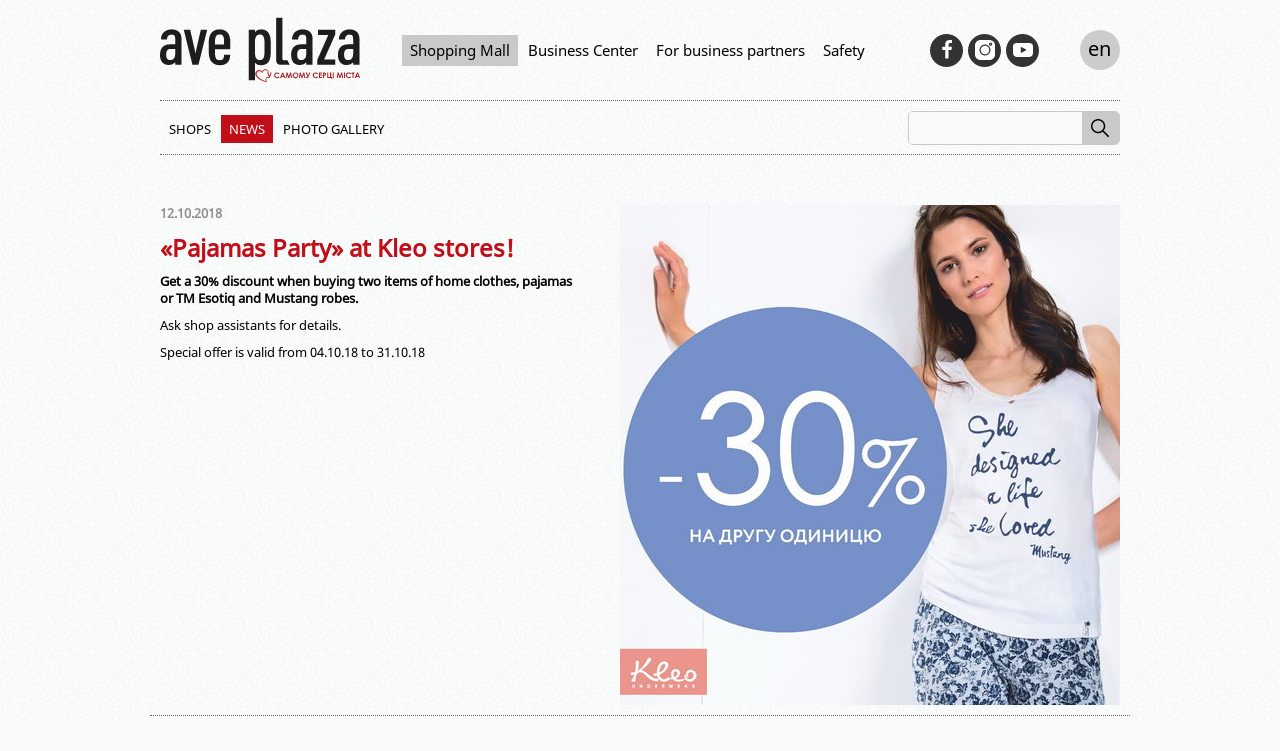

--- FILE ---
content_type: text/html; charset=UTF-8
request_url: https://aveplaza.com.ua/en/shopping-mall/news/p%D1%96zhama-party-v-magazinax-kleo.html
body_size: 3182
content:
<!DOCTYPE html>
<head>
<title>Ave Plaza: «Pajamas Party» at Kleo stores!</title>
<base href="https://aveplaza.com.ua/en/" />

<link rel="alternate" hreflang="ru" href="https://aveplaza.com.ua/ru/shopping-mall/news/pіzhama-party-v-magazinax-kleo.html"/><link rel="alternate" hreflang="uk-ua" href="https://aveplaza.com.ua/ua/shopping-mall/news/pіzhama-party-v-magazinax-kleo.html" /><link rel="alternate" hreflang="en" href="https://aveplaza.com.ua/en/shopping-mall/news/pіzhama-party-v-magazinax-kleo.html"/>

<meta name="description" content="«Pajamas Party» at Kleo stores! " />
<meta name="keywords" content="«Pajamas Party» at Kleo stores!, «Pajamas Party» at Kleo stores!  , Ave Plaza" />
<meta name="robots" content="index, follow" />
<meta http-equiv="Content-Type" content="text/html; charset=UTF-8" />
<meta name="google-site-verification" content="VGLlEgwk7JQ_ipQosDqjDu90OVokhZlhFhJzcECzLFw" />
<meta name="viewport" content="width=device-width, initial-scale=1">
<link rel="canonical" href="https://aveplaza.com.ua/en/shopping-mall/news/pіzhama-party-v-magazinax-kleo.html" />


<link rel="stylesheet" href="/ave-out/ave_203a6ad543.min.css" type="text/css" />
<link rel="shortcut icon" href="favicon.ico" type="image/x-icon" />

<!-- Google Tag Manager -->
<script>(function(w,d,s,l,i){w[l]=w[l]||[];w[l].push({'gtm.start':
new Date().getTime(),event:'gtm.js'});var f=d.getElementsByTagName(s)[0],
j=d.createElement(s),dl=l!='dataLayer'?'&l='+l:'';j.async=true;j.src=
'https://www.googletagmanager.com/gtm.js?id='+i+dl;f.parentNode.insertBefore(j,f);
})(window,document,'script','dataLayer','GTM-N5C5HWS');</script>
<!-- End Google Tag Manager -->

<!-- Facebook Pixel Code -->
<script>
!function(f,b,e,v,n,t,s)
{if(f.fbq)return;n=f.fbq=function(){n.callMethod?
n.callMethod.apply(n,arguments):n.queue.push(arguments)};
if(!f._fbq)f._fbq=n;n.push=n;n.loaded=!0;n.version='2.0';
n.queue=[];t=b.createElement(e);t.async=!0;
t.src=v;s=b.getElementsByTagName(e)[0];
s.parentNode.insertBefore(t,s)}(window,document,'script',
'https://connect.facebook.net/en_US/fbevents.js');
fbq('init', '912451639206684'); 
fbq('track', 'PageView');
</script>
<!-- End Facebook Pixel Code -->
</head>
<body>
    
 <script>
    document.addEventListener("DOMContentLoaded", function(event) {
        if ( window.location.pathname=='/ua/' || window.location.pathname=='/ru/' || window.location.pathname=='/en/') {
            console.log('good');
            let active = document.querySelector('.ave-main-menu .first');
            active.classList.add('active');
        }

    });
    </script>

<script>window.dataLayer = window.dataLayer || [];</script>
<noscript><img height="1" width="1" alt="" src="https://www.facebook.com/tr?id=912451639206684&ev=PageView&noscript=1"/></noscript>
<!-- Google Tag Manager (noscript) -->
<noscript><iframe src="https://www.googletagmanager.com/ns.html?id=GTM-N5C5HWS"
height="0" width="0" style="display:none;visibility:hidden"></iframe></noscript>
<!-- End Google Tag Manager (noscript) -->

<div class="ave-page">
<div class="ave-header-main-nav">
<!--<a href=""><img src="ave-img/tpl/ave-logo-en.svg" class="ave-left header-logo" alt="Ave Plaza"></a>-->
<a href="">
    <img src="ave-img/tpl/ave-logo-en.svg" class="ave-left header-logo" alt="Ave Plaza">
</a>



<ul class="ave-main-menu"><li class="first active"><a href="/en/" >Shopping Mall</a></li><li><a href="business-center/" >Business Center</a></li><li><a href="business-partnership/" >For business partners</a></li><li class="last"><a href="pprotivopozharnaya-bezopasnost.html" >Safety</a></li></ul>
<div class="ave-social">
    
<a href="https://www.facebook.com/TOCAvePlaza/" class="ave-fb" target="_blank" rel="nofollow">
    <svg viewBox="0 0 1792 1792" width="33px" height="33px" xmlns="http://www.w3.org/2000/svg"><path d="M1343 12v264h-157q-86 0-116 36t-30 108v189h293l-39 296h-254v759h-306v-759h-255v-296h255v-218q0-186 104-288.5t277-102.5q147 0 228 12z"/></svg>
</a>

<a href="https://www.instagram.com/ave_plaza/" class="ave-in" target="_blank" rel="nofollow">
    <svg viewBox="0 0 512.00096 512.00096" xmlns="http://www.w3.org/2000/svg" width="33px" height="33px"><path d="m373.40625 0h-234.8125c-76.421875 0-138.59375 62.171875-138.59375 138.59375v234.816406c0 76.417969 62.171875 138.589844 138.59375 138.589844h234.816406c76.417969 0 138.589844-62.171875 138.589844-138.589844v-234.816406c0-76.421875-62.171875-138.59375-138.59375-138.59375zm-117.40625 395.996094c-77.195312 0-139.996094-62.800782-139.996094-139.996094s62.800782-139.996094 139.996094-139.996094 139.996094 62.800782 139.996094 139.996094-62.800782 139.996094-139.996094 139.996094zm143.34375-246.976563c-22.8125 0-41.367188-18.554687-41.367188-41.367187s18.554688-41.371094 41.367188-41.371094 41.371094 18.558594 41.371094 41.371094-18.558594 41.367187-41.371094 41.367187zm0 0"/><path d="m256 146.019531c-60.640625 0-109.980469 49.335938-109.980469 109.980469 0 60.640625 49.339844 109.980469 109.980469 109.980469 60.644531 0 109.980469-49.339844 109.980469-109.980469 0-60.644531-49.335938-109.980469-109.980469-109.980469zm0 0"/><path d="m399.34375 96.300781c-6.257812 0-11.351562 5.09375-11.351562 11.351563 0 6.257812 5.09375 11.351562 11.351562 11.351562 6.261719 0 11.355469-5.089844 11.355469-11.351562 0-6.261719-5.09375-11.351563-11.355469-11.351563zm0 0"/></svg>
</a>

<a href="https://www.youtube.com/channel/UCNu7TVmG1iP_xz-430lmEBw" class="ave-yt" target="_blank" rel="nofollow">
    <svg  xmlns="http://www.w3.org/2000/svg" xmlns:xlink="http://www.w3.org/1999/xlink" x="0px" y="0px" width="33px" height="33px" viewBox="0 0 310 310" style="enable-background:new 0 0 310 310;" xml:space="preserve">
	<path d="M297.917,64.645c-11.19-13.302-31.85-18.728-71.306-18.728H83.386c-40.359,0-61.369,5.776-72.517,19.938
		C0,79.663,0,100.008,0,128.166v53.669c0,54.551,12.896,82.248,83.386,82.248h143.226c34.216,0,53.176-4.788,65.442-16.527
		C304.633,235.518,310,215.863,310,181.835v-53.669C310,98.471,309.159,78.006,297.917,64.645z M199.021,162.41l-65.038,33.991
		c-1.454,0.76-3.044,1.137-4.632,1.137c-1.798,0-3.592-0.484-5.181-1.446c-2.992-1.813-4.819-5.056-4.819-8.554v-67.764
		c0-3.492,1.822-6.732,4.808-8.546c2.987-1.814,6.702-1.938,9.801-0.328l65.038,33.772c3.309,1.718,5.387,5.134,5.392,8.861
		C204.394,157.263,202.325,160.684,199.021,162.41z"/>
    </svg>
</a>
</div>
<div class="lang-menu-wrapper">
    <a class="lang-menu-btn" href="https://aveplaza.com.ua/en/">en</a>
    <ul class="ave-lang-menu"><li class="ua"><a href="https://aveplaza.com.ua/ua/shopping-mall/news/pіzhama-party-v-magazinax-kleo.html">ua</a></li>
<li class="en active"><a href="https://aveplaza.com.ua/en/shopping-mall/news/pіzhama-party-v-magazinax-kleo.html">en</a></li></ul>
</div>

</div>
<div class="ave-sub-menu-box">
<ul class="ave-sub-menu"><li class="first"><a href="shopping-mall/shops/" >Shops</a></li><li class="active"><a href="shopping-mall/news/" >News</a></li><li class="last"><a href="shopping-mall/gallery/" >Photo Gallery</a></li></ul>
<form action="search.html" method="get" class="ave-search-box">
<input type="text" name="query" class="ave-search-data" value="" placeholder=""/>
<button type="submit" class="ave-search-submit" value=""></button>
</form>
</div>


<div class="ave-left ave-set-width ave-clear">
<h6>12.10.2018</h6>
<h1>«Pajamas Party» at Kleo stores!</h1>
<p><strong>Get a 30% discount when buying two items of home clothes, pajamas or TM Esotiq and Mustang robes.</strong></p>
<p>Ask shop assistants for details.</p>
<p>Special offer is valid from 04.10.18 to 31.10.18</p>
</div>

<div class="ave-right">
<p><img src="ave-img/news/2018/20181012_4.jpg" alt="«Pajamas Party» at Kleo stores!"></p>
</div>

</div><!--ave-page-->
<div class="ave-footer-copyright">
<div class="ave-left">©2015-2023, <a href="http://rustler.com.ua" target="_blank" rel="nofollow">Rustler Property Services LCC</a>. All Rights Reserved</div>
<div class="ave-right">Design by <a>Prime Promotion</a></div>
</div>
<script type="text/javascript" src="/ave-out/ave_782f613a9b.min.js"></script>

<!-- 0.1508 s / cache / 3 -->

</body>
</html>

--- FILE ---
content_type: text/css
request_url: https://aveplaza.com.ua/ave-out/ave_203a6ad543.min.css
body_size: 10813
content:
.owl-carousel, .owl-carousel .owl-item {-webkit-tap-highlight-color: transparent;position: relative;}
.owl-carousel {display: none;width: 100%;z-index: 1;}
.owl-carousel .owl-stage {position: relative;-ms-touch-action: pan-Y;touch-action: manipulation;-moz-backface-visibility: hidden;}
.owl-carousel .owl-stage:after {content: ".";display: block;clear: both;visibility: hidden;line-height: 0;height: 0;}
.owl-carousel .owl-stage-outer {position: relative;overflow: hidden;-webkit-transform: translate3d(0,0,0);}
.owl-carousel .owl-item, .owl-carousel .owl-wrapper {-webkit-backface-visibility: hidden;-moz-backface-visibility: hidden;-ms-backface-visibility: hidden;-webkit-transform: translate3d(0,0,0);-moz-transform: translate3d(0,0,0);-ms-transform: translate3d(0,0,0);}
.owl-carousel .owl-item {min-height: 1px;float: left;-webkit-backface-visibility: hidden;-webkit-touch-callout: none;}
.owl-carousel .owl-item img {display: block;width: 100%;}
.owl-carousel .owl-dots.disabled, .owl-carousel .owl-nav.disabled {display: none;}
.no-js .owl-carousel, .owl-carousel.owl-loaded {display: block;}
.owl-carousel .owl-dot, .owl-carousel .owl-nav .owl-next, .owl-carousel .owl-nav .owl-prev {cursor: pointer;-webkit-user-select: none;-khtml-user-select: none;-moz-user-select: none;-ms-user-select: none;user-select: none;}
.owl-carousel .owl-nav button.owl-next, .owl-carousel .owl-nav button.owl-prev, .owl-carousel button.owl-dot {background: 0 0;color: inherit;border: none;padding: 0 !important;font: inherit;}
.owl-carousel.owl-loading {opacity: 0;display: block;}
.owl-carousel.owl-hidden {opacity: 0;}
.owl-carousel.owl-refresh .owl-item {visibility: hidden;}
.owl-carousel.owl-drag .owl-item {-ms-touch-action: pan-y;touch-action: pan-y;-webkit-user-select: none;-moz-user-select: none;-ms-user-select: none;user-select: none;}
.owl-carousel.owl-grab {cursor: move;cursor: grab;}
.owl-carousel.owl-rtl {direction: rtl;}
.owl-carousel.owl-rtl .owl-item {float: right;}
.owl-carousel .animated {animation-duration: 1s;animation-fill-mode: both;}
.owl-carousel .owl-animated-in {z-index: 0;}
.owl-carousel .owl-animated-out {z-index: 1;}
.owl-carousel .fadeOut {animation-name: fadeOut;}
@keyframes fadeOut {0% {opacity: 1;}
	100% {opacity: 0;}}
.owl-height {transition: height .5s ease-in-out;}
.owl-carousel .owl-item .owl-lazy {opacity: 0;transition: opacity .4s ease;}
.owl-carousel .owl-item .owl-lazy:not([src]), .owl-carousel .owl-item .owl-lazy[src^=""] {max-height: 0;}
.owl-carousel .owl-item img.owl-lazy {transform-style: preserve-3d;}
.owl-carousel .owl-video-wrapper {position: relative;height: 100%;background: #000;}
.owl-carousel .owl-video-play-icon {position: absolute;height: 80px;width: 80px;left: 50%;top: 50%;margin-left: -40px;margin-top: -40px;background: url("/ave-in/owl.video.play.png") no-repeat;cursor: pointer;z-index: 1;-webkit-backface-visibility: hidden;transition: transform .1s ease;}
.owl-carousel .owl-video-play-icon:hover {-ms-transform: scale(1.3,1.3);transform: scale(1.3,1.3);}
.owl-carousel .owl-video-playing .owl-video-play-icon, .owl-carousel .owl-video-playing .owl-video-tn {display: none;}
.owl-carousel .owl-video-tn {opacity: 0;height: 100%;background-position: center center;background-repeat: no-repeat;background-size: contain;transition: opacity .4s ease;}
.owl-carousel .owl-video-frame {position: relative;z-index: 1;height: 100%;width: 100%;}
.owl-theme .owl-dots, .owl-theme .owl-nav {text-align: center;-webkit-tap-highlight-color: transparent;}
.owl-theme .owl-nav {margin-top: 10px;}
.owl-theme .owl-nav [class*=owl-] {color: #fff;font-size: 14px;margin: 5px;padding: 4px 7px;background: #d6d6d6;display: inline-block;cursor: pointer;border-radius: 3px;}
.owl-theme .owl-nav [class*=owl-]:hover {background: #869791;color: #fff;text-decoration: none;}
.owl-theme .owl-nav .disabled {opacity: .5;cursor: default;}
.owl-theme .owl-nav.disabled+.owl-dots {margin-top: 10px;}
.owl-theme .owl-dots .owl-dot {display: inline-block;zoom: 1;}
.owl-theme .owl-dots .owl-dot span {width: 10px;height: 10px;margin: 5px 7px;background: #d6d6d6;display: block;-webkit-backface-visibility: visible;transition: opacity .2s ease;border-radius: 30px;}
.owl-theme .owl-dots .owl-dot.active span, .owl-theme .owl-dots .owl-dot:hover span {background: #869791;}
body.compensate-for-scrollbar {overflow: hidden;}
.fancybox-active {height: auto;}
.fancybox-is-hidden {left: -9999px;margin: 0;position: absolute !important;top: -9999px;visibility: hidden;}
.fancybox-container {-webkit-backface-visibility: hidden;height: 100%;left: 0;outline: none;position: fixed;-webkit-tap-highlight-color: transparent;top: 0;-ms-touch-action: manipulation;touch-action: manipulation;-webkit-transform: translateZ(0);transform: translateZ(0);width: 100%;z-index: 99992;}
.fancybox-container * {box-sizing: border-box;}
.fancybox-bg, .fancybox-inner, .fancybox-outer, .fancybox-stage {bottom: 0;left: 0;position: absolute;right: 0;top: 0;}
.fancybox-outer {-webkit-overflow-scrolling: touch;overflow-y: auto;}
.fancybox-bg {background: #1e1e1e;opacity: 0;transition-duration: inherit;transition-property: opacity;transition-timing-function: cubic-bezier(.47,0,.74,.71);}
.fancybox-is-open .fancybox-bg {opacity: .9;transition-timing-function: cubic-bezier(.22,.61,.36,1);}
.fancybox-caption, .fancybox-infobar, .fancybox-navigation .fancybox-button, .fancybox-toolbar {direction: ltr;opacity: 0;position: absolute;transition: opacity .25s ease,visibility 0s ease .25s;visibility: hidden;z-index: 99997;}
.fancybox-show-caption .fancybox-caption, .fancybox-show-infobar .fancybox-infobar, .fancybox-show-nav .fancybox-navigation .fancybox-button, .fancybox-show-toolbar .fancybox-toolbar {opacity: 1;transition: opacity .25s ease 0s,visibility 0s ease 0s;visibility: visible;}
.fancybox-infobar {color: #ccc;font-size: 13px;-webkit-font-smoothing: subpixel-antialiased;height: 44px;left: 0;line-height: 44px;min-width: 44px;mix-blend-mode: difference;padding: 0 10px;pointer-events: none;top: 0;-webkit-touch-callout: none;-webkit-user-select: none;-moz-user-select: none;-ms-user-select: none;user-select: none;}
.fancybox-toolbar {right: 0;top: 0;}
.fancybox-stage {direction: ltr;overflow: visible;-webkit-transform: translateZ(0);transform: translateZ(0);z-index: 99994;}
.fancybox-is-open .fancybox-stage {overflow: hidden;}
.fancybox-slide {-webkit-backface-visibility: hidden;display: none;height: 100%;left: 0;outline: none;overflow: auto;-webkit-overflow-scrolling: touch;padding: 44px;position: absolute;text-align: center;top: 0;transition-property: opacity,-webkit-transform;transition-property: transform,opacity;transition-property: transform,opacity,-webkit-transform;white-space: normal;width: 100%;z-index: 99994;}
.fancybox-slide:before {content: "";display: inline-block;font-size: 0;height: 100%;vertical-align: middle;width: 0;}
.fancybox-is-sliding .fancybox-slide, .fancybox-slide--current, .fancybox-slide--next, .fancybox-slide--previous {display: block;}
.fancybox-slide--image {overflow: hidden;padding: 44px 0;}
.fancybox-slide--image:before {display: none;}
.fancybox-slide--html {padding: 6px;}
.fancybox-content {background: #fff;display: inline-block;margin: 0;max-width: 100%;overflow: auto;-webkit-overflow-scrolling: touch;padding: 44px;position: relative;text-align: left;vertical-align: middle;}
.fancybox-slide--image .fancybox-content {-webkit-animation-timing-function: cubic-bezier(.5,0,.14,1);animation-timing-function: cubic-bezier(.5,0,.14,1);-webkit-backface-visibility: hidden;background: transparent;background-repeat: no-repeat;background-size: 100% 100%;left: 0;max-width: none;overflow: visible;padding: 0;position: absolute;top: 0;-webkit-transform-origin: top left;transform-origin: top left;transition-property: opacity,-webkit-transform;transition-property: transform,opacity;transition-property: transform,opacity,-webkit-transform;-webkit-user-select: none;-moz-user-select: none;-ms-user-select: none;user-select: none;z-index: 99995;}
.fancybox-can-zoomOut .fancybox-content {cursor: zoom-out;}
.fancybox-can-zoomIn .fancybox-content {cursor: zoom-in;}
.fancybox-can-pan .fancybox-content, .fancybox-can-swipe .fancybox-content {cursor: -webkit-grab;cursor: grab;}
.fancybox-is-grabbing .fancybox-content {cursor: -webkit-grabbing;cursor: grabbing;}
.fancybox-container [data-selectable=true] {cursor: text;}
.fancybox-image, .fancybox-spaceball {background: transparent;border: 0;height: 100%;left: 0;margin: 0;max-height: none;max-width: none;padding: 0;position: absolute;top: 0;-webkit-user-select: none;-moz-user-select: none;-ms-user-select: none;user-select: none;width: 100%;}
.fancybox-spaceball {z-index: 1;}
.fancybox-slide--iframe .fancybox-content, .fancybox-slide--map .fancybox-content, .fancybox-slide--pdf .fancybox-content, .fancybox-slide--video .fancybox-content {height: 100%;overflow: visible;padding: 0;width: 100%;}
.fancybox-slide--video .fancybox-content {background: #000;}
.fancybox-slide--map .fancybox-content {background: #e5e3df;}
.fancybox-slide--iframe .fancybox-content {background: #fff;}
.fancybox-iframe, .fancybox-video {background: transparent;border: 0;display: block;height: 100%;margin: 0;overflow: hidden;padding: 0;width: 100%;}
.fancybox-iframe {left: 0;position: absolute;top: 0;}
.fancybox-error {background: #fff;cursor: default;max-width: 400px;padding: 40px;width: 100%;}
.fancybox-error p {color: #444;font-size: 16px;line-height: 20px;margin: 0;padding: 0;}
.fancybox-button {background: rgba(30,30,30,.6);border: 0;border-radius: 0;box-shadow: none;cursor: pointer;display: inline-block;height: 44px;margin: 0;padding: 10px;position: relative;transition: color .2s;vertical-align: top;visibility: inherit;width: 44px;}
.fancybox-button, .fancybox-button:link, .fancybox-button:visited {color: #ccc;}
.fancybox-button:hover {color: #fff;}
.fancybox-button:focus {outline: none;}
.fancybox-button.fancybox-focus {outline: 1px dotted;}
.fancybox-button[disabled], .fancybox-button[disabled]:hover {color: #888;cursor: default;outline: none;}
.fancybox-button div {height: 100%;}
.fancybox-button svg {display: block;height: 100%;overflow: visible;position: relative;width: 100%;}
.fancybox-button svg path {fill: currentColor;stroke-width: 0;}
.fancybox-button--fsenter svg:nth-child(2), .fancybox-button--fsexit svg:nth-child(1), .fancybox-button--pause svg:nth-child(1), .fancybox-button--play svg:nth-child(2) {display: none;}
.fancybox-progress {background: #ff5268;height: 2px;left: 0;position: absolute;right: 0;top: 0;-webkit-transform: scaleX(0);transform: scaleX(0);-webkit-transform-origin: 0;transform-origin: 0;transition-property: -webkit-transform;transition-property: transform;transition-property: transform,-webkit-transform;transition-timing-function: linear;z-index: 99998;}
.fancybox-close-small {background: transparent;border: 0;border-radius: 0;color: #ccc;cursor: pointer;opacity: .8;padding: 8px;position: absolute;right: -12px;top: -44px;z-index: 401;}
.fancybox-close-small:hover {color: #fff;opacity: 1;}
.fancybox-slide--html .fancybox-close-small {color: currentColor;padding: 10px;right: 0;top: 0;}
.fancybox-slide--image.fancybox-is-scaling .fancybox-content {overflow: hidden;}
.fancybox-is-scaling .fancybox-close-small, .fancybox-is-zoomable.fancybox-can-pan .fancybox-close-small {display: none;}
.fancybox-navigation .fancybox-button {background-clip: content-box;height: 100px;opacity: 0;position: absolute;top: calc(50% - 50px);width: 70px;}
.fancybox-navigation .fancybox-button div {padding: 7px;}
.fancybox-navigation .fancybox-button--arrow_left {left: 0;padding: 31px 26px 31px 6px;}
.fancybox-navigation .fancybox-button--arrow_right {padding: 31px 6px 31px 26px;right: 0;}
.fancybox-caption {bottom: 0;color: #eee;font-size: 14px;font-weight: 400;left: 0;line-height: 1.5;padding: 25px 44px;right: 0;text-align: center;z-index: 99996;}
.fancybox-caption:before {background-image: url("[data-uri]");background-repeat: repeat-x;background-size: contain;bottom: 0;content: "";display: block;left: 0;pointer-events: none;position: absolute;right: 0;top: -44px;z-index: -1;}
.fancybox-caption a, .fancybox-caption a:link, .fancybox-caption a:visited {color: #ccc;text-decoration: none;}
.fancybox-caption a:hover {color: #fff;text-decoration: underline;}
.fancybox-loading {-webkit-animation: a 1s linear infinite;animation: a 1s linear infinite;background: transparent;border: 4px solid #888;border-bottom-color: #fff;border-radius: 50%;height: 50px;left: 50%;margin: -25px 0 0 -25px;opacity: .7;padding: 0;position: absolute;top: 50%;width: 50px;z-index: 99999;}
@-webkit-keyframes a {to {-webkit-transform: rotate(1 turn);transform: rotate(1 turn);}}
@keyframes a {to {-webkit-transform: rotate(1 turn);transform: rotate(1 turn);}}
.fancybox-animated {transition-timing-function: cubic-bezier(0,0,.25,1);}
.fancybox-fx-slide.fancybox-slide--previous {opacity: 0;-webkit-transform: translate3d(-100%,0,0);transform: translate3d(-100%,0,0);}
.fancybox-fx-slide.fancybox-slide--next {opacity: 0;-webkit-transform: translate3d(100%,0,0);transform: translate3d(100%,0,0);}
.fancybox-fx-slide.fancybox-slide--current {opacity: 1;-webkit-transform: translateZ(0);transform: translateZ(0);}
.fancybox-fx-fade.fancybox-slide--next, .fancybox-fx-fade.fancybox-slide--previous {opacity: 0;transition-timing-function: cubic-bezier(.19,1,.22,1);}
.fancybox-fx-fade.fancybox-slide--current {opacity: 1;}
.fancybox-fx-zoom-in-out.fancybox-slide--previous {opacity: 0;-webkit-transform: scale3d(1.5,1.5,1.5);transform: scale3d(1.5,1.5,1.5);}
.fancybox-fx-zoom-in-out.fancybox-slide--next {opacity: 0;-webkit-transform: scale3d(.5,.5,.5);transform: scale3d(.5,.5,.5);}
.fancybox-fx-zoom-in-out.fancybox-slide--current {opacity: 1;-webkit-transform: scaleX(1);transform: scaleX(1);}
.fancybox-fx-rotate.fancybox-slide--previous {opacity: 0;-webkit-transform: rotate(-1 turn);transform: rotate(-1 turn);}
.fancybox-fx-rotate.fancybox-slide--next {opacity: 0;-webkit-transform: rotate(1 turn);transform: rotate(1 turn);}
.fancybox-fx-rotate.fancybox-slide--current {opacity: 1;-webkit-transform: rotate(0deg);transform: rotate(0deg);}
.fancybox-fx-circular.fancybox-slide--previous {opacity: 0;-webkit-transform: scale3d(0,0,0) translate3d(-100%,0,0);transform: scale3d(0,0,0) translate3d(-100%,0,0);}
.fancybox-fx-circular.fancybox-slide--next {opacity: 0;-webkit-transform: scale3d(0,0,0) translate3d(100%,0,0);transform: scale3d(0,0,0) translate3d(100%,0,0);}
.fancybox-fx-circular.fancybox-slide--current {opacity: 1;-webkit-transform: scaleX(1) translateZ(0);transform: scaleX(1) translateZ(0);}
.fancybox-fx-tube.fancybox-slide--previous {-webkit-transform: translate3d(-100%,0,0) scale(.1) skew(-10deg);transform: translate3d(-100%,0,0) scale(.1) skew(-10deg);}
.fancybox-fx-tube.fancybox-slide--next {-webkit-transform: translate3d(100%,0,0) scale(.1) skew(10deg);transform: translate3d(100%,0,0) scale(.1) skew(10deg);}
.fancybox-fx-tube.fancybox-slide--current {-webkit-transform: translateZ(0) scale(1);transform: translateZ(0) scale(1);}
@media (max-height:576px) {.fancybox-caption {padding: 12px;}
	.fancybox-slide {padding-left: 6px;padding-right: 6px;}
	.fancybox-slide--image {padding: 6px 0;}
	.fancybox-close-small {right: -6px;}
	.fancybox-slide--image .fancybox-close-small {background: #4e4e4e;color: #f2f4f6;height: 36px;opacity: 1;padding: 6px;right: 0;top: 0;width: 36px;}}
.fancybox-share {background: #f4f4f4;border-radius: 3px;max-width: 90%;padding: 30px;text-align: center;}
.fancybox-share h1 {color: #222;font-size: 35px;font-weight: 700;margin: 0 0 20px;}
.fancybox-share p {margin: 0;padding: 0;}
.fancybox-share__button {border: 0;border-radius: 3px;display: inline-block;font-size: 14px;font-weight: 700;line-height: 40px;margin: 0 5px 10px;min-width: 130px;padding: 0 15px;text-decoration: none;transition: all .2s;-webkit-user-select: none;-moz-user-select: none;-ms-user-select: none;user-select: none;white-space: nowrap;}
.fancybox-share__button:link, .fancybox-share__button:visited {color: #fff;}
.fancybox-share__button:hover {text-decoration: none;}
.fancybox-share__button--fb {background: #3b5998;}
.fancybox-share__button--fb:hover {background: #344e86;}
.fancybox-share__button--pt {background: #bd081d;}
.fancybox-share__button--pt:hover {background: #aa0719;}
.fancybox-share__button--tw {background: #1da1f2;}
.fancybox-share__button--tw:hover {background: #0d95e8;}
.fancybox-share__button svg {height: 25px;margin-right: 7px;position: relative;top: -1px;vertical-align: middle;width: 25px;}
.fancybox-share__button svg path {fill: #fff;}
.fancybox-share__input {background: transparent;border: 0;border-bottom: 1px solid #d7d7d7;border-radius: 0;color: #5d5b5b;font-size: 14px;margin: 10px 0 0;outline: none;padding: 10px 15px;width: 100%;}
.fancybox-thumbs {background: #ddd;bottom: 0;display: none;margin: 0;-webkit-overflow-scrolling: touch;-ms-overflow-style: -ms-autohiding-scrollbar;padding: 2px 2px 4px;position: absolute;right: 0;-webkit-tap-highlight-color: transparent;top: 0;width: 212px;z-index: 99995;}
.fancybox-thumbs-x {overflow-x: auto;overflow-y: hidden;}
.fancybox-show-thumbs .fancybox-thumbs {display: block;}
.fancybox-show-thumbs .fancybox-inner {right: 212px;}
.fancybox-thumbs__list {font-size: 0;height: 100%;list-style: none;margin: 0;overflow-x: hidden;overflow-y: auto;padding: 0;position: absolute;position: relative;white-space: nowrap;width: 100%;}
.fancybox-thumbs-x .fancybox-thumbs__list {overflow: hidden;}
.fancybox-thumbs-y .fancybox-thumbs__list::-webkit-scrollbar {width: 7px;}
.fancybox-thumbs-y .fancybox-thumbs__list::-webkit-scrollbar-track {background: #fff;border-radius: 10px;box-shadow: inset 0 0 6px rgba(0,0,0,.3);}
.fancybox-thumbs-y .fancybox-thumbs__list::-webkit-scrollbar-thumb {background: #2a2a2a;border-radius: 10px;}
.fancybox-thumbs__list a {-webkit-backface-visibility: hidden;backface-visibility: hidden;background-color: rgba(0,0,0,.1);background-position: 50%;background-repeat: no-repeat;background-size: cover;cursor: pointer;float: left;height: 75px;margin: 2px;max-height: calc(100% - 8px);max-width: calc(50% - 4px);outline: none;overflow: hidden;padding: 0;position: relative;-webkit-tap-highlight-color: transparent;width: 100px;}
.fancybox-thumbs__list a:before {border: 6px solid #ff5268;bottom: 0;content: "";left: 0;opacity: 0;position: absolute;right: 0;top: 0;transition: all .2s cubic-bezier(.25,.46,.45,.94);z-index: 99991;}
.fancybox-thumbs__list a:focus:before {opacity: .5;}
.fancybox-thumbs__list a.fancybox-thumbs-active:before {opacity: 1;}
@media (max-width:576px) {.fancybox-thumbs {width: 110px;}
	.fancybox-show-thumbs .fancybox-inner {right: 110px;}
	.fancybox-thumbs__list a {max-width: calc(100% - 10px);}}
@charset "utf-8";*{margin:0;padding:0;vertical-align:baseline}img{border:0;display:block}@font-face{font-family:"Noto Sans";font-style:normal;font-weight:400;src:local("Noto Sans"),local("NotoSans"),url("https://fonts.gstatic.com/s/notosans/v6/C7bP6N8yXZ-PGLzbFLtQKRJtnKITppOI_IvcXXDNrsc.woff2") format("woff2")}@font-face{font-family:"Noto Sans";font-style:normal;font-weight:400;src:local("Noto Sans"),local("NotoSans"),url("https://fonts.gstatic.com/s/notosans/v6/iLJc6PpCnnbQjYc1Jq4v0xJtnKITppOI_IvcXXDNrsc.woff2") format("woff2")}@font-face{font-family:"Noto Sans";font-style:normal;font-weight:400;src:local("Noto Sans"),local("NotoSans"),url("https://fonts.gstatic.com/s/notosans/v6/5pCv5Yz4eMu9gmvX8nNhfRJtnKITppOI_IvcXXDNrsc.woff2") format("woff2")}@font-face{font-family:"Noto Sans";font-style:normal;font-weight:400;src:local("Noto Sans"),local("NotoSans"),url("https://fonts.gstatic.com/s/notosans/v6/gEkd0pn-sMtQ_P4HUpi6WBJtnKITppOI_IvcXXDNrsc.woff2") format("woff2")}@font-face{font-family:"Noto Sans";font-style:normal;font-weight:400;src:local("Noto Sans"),local("NotoSans"),url("https://fonts.gstatic.com/s/notosans/v6/iPF-u8L1qkTPHaKjvXERnxJtnKITppOI_IvcXXDNrsc.woff2") format("woff2")}@font-face{font-family:"Noto Sans";font-style:normal;font-weight:400;src:local("Noto Sans"),local("NotoSans"),url("https://fonts.gstatic.com/s/notosans/v6/mTzVK0-EJOCaJiOPeaz-hxJtnKITppOI_IvcXXDNrsc.woff2") format("woff2")}@font-face{font-family:"Noto Sans";font-style:normal;font-weight:400;src:local("Noto Sans"),local("NotoSans"),url("https://fonts.gstatic.com/s/notosans/v6/erE3KsIWUumgD1j_Ca-V-xJtnKITppOI_IvcXXDNrsc.woff2") format("woff2")}@font-face{font-family:"Noto Sans";font-style:normal;font-weight:400;src:local("Noto Sans"),local("NotoSans"),url("https://fonts.gstatic.com/s/notosans/v6/LeFlHvsZjXu2c3ZRgBq9nFtXRa8TVwTICgirnJhmVJw.woff2") format("woff2")}html{height:100%}body{font-family:"Noto Sans","Trebuchet MS","Arial","Helvetica",sans-serif;font-size:10pt;color:#000;line-height:1.3;background-color:#f8faf9;height:100%;background-image:url("/ave-img/tpl/ave-bg.jpg")}.ave-page{position:relative;max-width:960px;margin:0 auto;min-height:calc(100% - 36px);padding-left:10px;padding-right:10px}img{max-width:100%;height:auto}.header-logo{max-width:200px;height:100px}@media(max-width:767px){.header-logo{max-width:150px;height:75px}}.ave-left{float:left}.ave-right{float:right;margin-top:40px}.ave-right iframe{max-width:500px}.ave-set-width{max-width:420px;margin-top:40px}.ave-clear{clear:both}.ave-header-main-nav{border-bottom-width:1px;border-bottom-style:dotted;border-bottom-color:#666;margin-bottom:10px;display:flex;justify-content:space-between;align-items:center;flex-wrap:wrap}@media(max-width:767px){.ave-right{width:100%}.ave-right iframe{height:350px;width:100%}}.owl-carousel{margin-bottom:20px}.owl-item{position:relative}.owl-item span{position:absolute;left:0;bottom:5px;padding:5px;background-color:#fff;color:#000;font-size:12px;font-weight:700;max-width:320px}.owl-dots{margin-top:20px;display:flex;justify-content:center}.owl-dots button span{margin-left:5px;height:10px;width:10px;float:left;border:1px solid #c20e19;color:#c20e19;text-indent:-1000px}.owl-dots button.active span{background-color:#c20e19}.shop-logo{margin:0 auto 10px}.ave-shop-info h1{text-align:center;margin-bottom:10px}h1,h2,h3,h4,h5,h6,h7{padding-bottom:10px;color:#c20e19}h1{font-size:18pt}h2{font-size:14pt;color:#000}h3{font-size:12pt}h4{font-size:11pt;color:#919191}h5{font-size:10pt}h6,h6 a{font-size:10pt;color:#919191;text-decoration:none}.text-right{text-align:right}p,ul,ol{padding-bottom:10px;font-size:10pt;color:#000}a{color:#000}a:hover{color:#c20e19;text-decoration:none}.ave-left li{margin-left:15px}.ave-home-box{width:960px;height:600px;background-repeat:no-repeat;background-position:center bottom;background-image:url("/ave-img/tpl/ave-home.jpg");padding-top:70px;margin-bottom:30px}.ave-home-link-left,.ave-home-link-right{width:150px;height:560px;display:block;text-decoration:none;text-transform:uppercase;text-align:center;color:#000;font-size:11pt;background-repeat:no-repeat;background-position:center bottom;padding-top:40px;background-color:#fff}@media screen and (min-width:1300px){.ave-home-box{width:1260px;height:700px;margin-left:-150px;background-image:url("/ave-img/tpl/ave-home2.jpg")}.ave-home-link-left,.ave-home-link-right{height:660px}}@media screen and (min-width:1600px){.ave-home-box{width:1560px;height:800px;margin-left:-300px;background-image:url("/ave-img/tpl/ave-home3.jpg")}.ave-home-link-left,.ave-home-link-right{height:760px}}.ave-home-link-left{float:left;background-image:url("/ave-img/tpl/ave-home-l.jpg")}.ave-home-link-right{float:right;background-image:url("/ave-img/tpl/ave-home-r.jpg")}.ave-home-logo{clear:both;width:400px;height:120px;margin-left:250px;margin-bottom:10px}.ave-home-lang-menu{list-style:none;margin-left:440px}.ave-main-menu,.ave-sub-menu{margin:0;padding:0;list-style:none}.ave-main-menu{float:right;padding-right:10px}.ave-sub-menu{float:left;margin-top:-6px}.ave-main-menu li,.ave-sub-menu li{margin:0;padding:0;float:left;display:block;padding-top:6px;padding-bottom:6px;font-size:10pt;margin-left:1px;margin-right:1px}.ave-main-menu li{font-size:11pt}.ave-main-menu a,.ave-sub-menu a{text-decoration:none;padding-left:8px;padding-right:8px;padding-top:5px;padding-bottom:5px;color:#000;transition:.3s}.ave-sub-menu a{text-transform:uppercase}.ave-main-menu li:hover,.ave-main-menu li.active{background-color:#c9c9c9}.ave-sub-menu li a:hover,.ave-sub-menu li.active a{background-color:#c20e19;color:#fff}.ave-sub-menu-box{clear:both;border-bottom-width:1px;border-bottom-style:dotted;border-bottom-color:#666;margin-top:10px;margin-bottom:10px}.ave-sub-menu-2{list-style:none;padding-bottom:0;margin-top:20px}.ave-sub-menu-2 h1{padding-bottom:0}.ave-sub-menu-2 li{font-size:12px;margin-right:8px;display:block;margin-bottom:12px}.ave-sub-menu-2 strong{margin-bottom:10px;display:block}@media(min-width:992px){.ave-sub-menu-2{display:flex;align-items:center;justify-content:space-around;width:100%}.ave-sub-menu-2 li{display:flex}.ave-sub-menu-2 strong{margin-right:15px}}@media(max-width:991px){.ave-main-menu li{margin-bottom:10px}.ave-main-menu a{font-weight:700}.ave-sub-menu li{padding-top:8px;padding-bottom:8px}.ave-sub-menu a{font-size:12px}.ave-main-menu{padding-top:10px;display:flex;flex-wrap:wrap;height:auto;order:2;padding-right:0;margin-bottom:5px}.ave-sub-menu-box{height:auto;border-bottom:0;display:flex;flex-direction:column}.ave-sub-menu{display:flex;flex-wrap:wrap;height:auto;padding-top:10px;padding-bottom:10px}}.lang-menu-wrapper{position:relative}.ave-lang-menu{margin:0;padding:19px 6px 8px 5px;list-style:none;background-color:#ccc;color:#fff;margin-top:-17px;position:absolute;z-index:10;left:0;top:100%;opacity:0;border-radius:0 0 28px 28px;visibility:hidden;text-align:center;transition:all .3s ease-in-out}.lang-menu-btn{position:relative;width:40px;height:40px;line-height:38px;display:inline-block;background-color:#ccc;text-align:center;border-radius:28px;transition:all .3s ease-in-out;z-index:11;text-decoration:none;font-size:20px}.lang-menu-btn:hover+.ave-lang-menu,.ave-lang-menu:hover{opacity:1;visibility:visible}.ave-lang-menu li{margin-bottom:7px}.ave-lang-menu a,.ave-home-lang-menu a{font-size:16px;padding-left:5px;padding-right:5px;text-decoration:none;color:#333}.ave-lang-menu li.active a,.ave-lang-menu li a:hover,.ave-home-lang-menu li.active a,.ave-home-lang-menu li a:hover{color:#c20e19}.ave-footer-block-container{clear:both;border-top-width:1px;border-top-style:dotted;border-top-color:#666;overflow:hidden;padding-top:10px;display:flex;justify-content:space-between;flex-wrap:wrap}.ave-footer-block{margin-bottom:10px}.ave-footer-block h5{color:#c20e19;text-transform:uppercase;font-weight:400;font-size:10pt;margin-bottom:5px;margin-top:5px;min-height:35px}.ave-footer-block ul{list-style:none;font-size:11px}.show{display:block}.ave-footer-block a{color:#000;font-size:9pt;list-style:none;text-decoration:none}.ave-footer-block a:hover{color:#c20e19}.ave-footer-block img{width:60px;height:60px}.ave-footer-copyright{border-top-width:1px;border-top-style:dotted;border-top-color:#666;padding-top:5px;clear:both;position:relative;max-width:960px;margin:0 auto;padding:10px;display:flex;align-items:center;justify-content:space-between;flex-wrap:wrap}.ave-footer-copyright,.ave-footer-copyright a{color:#555;font-size:12px;text-decoration:none}.ave-footer-copyright a:hover{color:#c20e19}.ave-footer-copyright .ave-right{margin-top:0}@media(max-width:767px){.ave-footer-block a{font-size:14px}.ave-footer-block ul{display:none;margin-top:20px;padding-left:10px;padding-bottom:0}.ave-footer-block ul li{margin-bottom:5px}.ave-footer-block{margin:25px 0;width:50%}.ave-footer-action{display:flex;align-items:center}.ave-footer-block h5{font-size:14px;margin-bottom:0;padding-bottom:0;min-height:auto}.ave-footer-block img{margin-right:10px}}.ave-social a{float:left;width:33px;height:33px;display:inline-block;display:flex;margin-left:5px;margin-right:0;border-radius:50%;background:#333;justify-content:center;align-items:center;transition:.3s}.ave-social a:hover{background:#c20e19}.ave-social svg{width:20px;height:20px}.ave-social svg path{fill:#fff}.ave-social a.ave-tw{background:url("/ave-img/tpl/ave-social2.png") no-repeat -70px top}.ave-social a.ave-tw:hover{background:url("/ave-img/tpl/ave-social2.png") no-repeat -70px bottom}.ave-shop-logo-block-container{clear:both;max-width:972px;width:100%;margin:50px 0}.ave-shop-logo-block,.ave-shop-logo-block-blank{background-color:#fff;border:solid 1px #fff;float:left;margin:6px;width:300px}@media(max-width:767px){.ave-shop-logo-block,.ave-shop-logo-block-blank{margin:1vw;width:44vw}}.ave-shop-logo-block:hover{border:solid 1px #c20e19}.shop-nav-wrapper{margin:15px 0;display:flex;justify-content:center;align-items:center}.shop-nav-link{font-size:16px;font-weight:700;text-decoration:none;padding:5px 8px}.page-title{margin-top:50px}.not-found{height:60vh;display:flex;flex-direction:column;justify-content:center;align-items:center}.not-found h1{font-size:120px}.not-found h3{font-size:20px;text-align:center;max-width:600px;margin-bottom:10px}.not-found a{font-size:16px;color:#c20e19}@media(max-width:767px){.not-found h1{font-size:100px}.not-found h3{font-size:18px}.ave-shop-logo-block-container{margin-left:0}.ave-shop-logo-block img,.ave-shop-logo-block-blank img{margin:0 auto}.not-found{height:50vh}}.ave-search-box{display:flex;border:1px solid #c9c9c9;width:100%;height:32px;background-color:#f9f9f9;border-radius:5px;overflow:hidden;margin:0;padding:0;margin-bottom:20px}.ave-search-box:hover{border:1px solid #c20e19}.ave-search-data{margin:0;padding:0 7px;width:calc(100% - 40px);height:32px;outline:none;vertical-align:top;background-color:#f9f9f9;border:none;font-size:10pt;color:#000;font-family:"Noto Sans","Trebuchet MS","Arial","Helvetica",sans-serif;-webkit-appearance:none}.ave-search-submit{border:none;width:40px;height:32px;margin:0;padding:0;background-image:url("/ave-img/tpl/loupe.svg");background-repeat:no-repeat;background-color:#c9c9c9;background-size:18px;background-position:center center}@media(min-width:992px){.ave-search-box{width:210px;margin-bottom:9px}.ave-sub-menu-box{display:flex;justify-content:space-between;align-items:center}}.ave-pagination{list-style:none;margin:0;padding:0;clear:both}.ave-pagination li{padding-bottom:0;font-size:10pt}.ave-pagination li a,.ave-pagination .disabled,.ave-pagination .disabled2{float:left;margin:0 5px 0 0;padding-left:10px;padding-top:3px;padding-bottom:3px;padding-right:10px;text-align:center;border:1px solid #e4e4e4;text-decoration:none;color:#000;margin-bottom:10px}.ave-pagination .disabled{color:#999}.ave-pagination .disabled2{border:1px solid #fff;color:#999}.ave-pagination li a:hover,.ave-pagination li a.active{background-color:#c20e19;color:#fff}#ave-coin-slider{overflow:hidden;zoom:1;position:relative;max-width:960px;width:100% !important;height:460px}#ave-coin-slider a{text-decoration:none;outline:none;border:none}@media(max-width:767px){#ave-coin-slider{height:300px !important;background-position:center !important;background-size:375px 300px}}.cs-buttons{font-size:0px;padding:10px;float:left;top:0;margin-right:10px}.cs-buttons a{margin-left:5px;height:10px;width:10px;float:left;border:1px solid #c20e19;color:#c20e19;text-indent:-1000px}.cs-active{background-color:#c20e19;color:#fff}.cs-title{padding:5px;margin-bottom:5px;background-color:#fff;color:#000;font-size:10pt;font-weight:700}.cs-prev,.cs-next{background-color:#c20e19;color:#fff;font-weight:700;padding:0 10px}.cs-prev:hover,.cs-next:hover{color:#fff}.ave-news-home-container{clear:both;margin-top:10px;max-width:972px;margin-left:-6px;display:flex}.ave-news-home{float:left;width:216px;background-color:#fff;overflow:hidden;margin:6px;margin-bottom:12px;padding:6px;padding-left:7px;border:solid 1px #fff;text-decoration:none}@media(min-width:768px){.ave-news-home{min-height:350px}}.ave-news-home:hover{border:solid 1px #c20e19}.ave-news-home img{width:215px;height:215px;overflow:hidden;background-color:#ccc;margin-bottom:10px}@media(max-width:767px){.ave-news-home-container{max-width:972px;width:100%;display:flex;flex-wrap:wrap;margin-left:0}.ave-news-home{width:100%;display:flex;flex-direction:column;align-items:center;padding:20px 10px}}.ave-news-list{margin-top:50px;margin-bottom:50px;clear:both;max-width:680px;float:left}.ave-news-list-item{text-decoration:none;border-bottom-width:1px;border-bottom-style:dotted;border-bottom-color:#666;display:block;margin-bottom:10px;min-height:125px}.ave-news-list-item img{width:115px;height:115px;overflow:hidden;margin-bottom:10px;margin-right:10px}.ave-news-list-item p{margin-left:125px}.ave-gallery-container{clear:both;margin:50px 0;max-width:972px;display:flex;flex-wrap:wrap;justify-content:center}.ave-gallery-container-shop{clear:both;margin-top:10px;max-width:420px;margin-left:-6px;display:flex;flex-wrap:wrap;justify-content:center}.ave-gallery-item{float:left;border:solid 1px #fff;background-color:#fff;padding:5px;overflow:hidden;margin:6px;margin-top:0;margin-bottom:25px;text-decoration:none;width:296px}.ave-gallery-item-shop{float:left;border:solid 1px #fff;background-color:#fff;padding:5px;overflow:hidden;margin:6px;margin-top:0;margin-bottom:12px;text-decoration:none;width:115px;height:115px}.ave-gallery-item:hover{border:solid 1px #c20e19}.ave-gallery-item-shop:hover{border:solid 1px #c20e19}.ave-gallery-item img{width:300px;height:300px;overflow:hidden;background-color:#ccc}.ave-lookbook-item img{width:300px;height:375px;overflow:hidden;background-color:#ccc}.ave-gallery-item-shop img{width:115px;height:115px;overflow:hidden;background-color:#ccc}.ave-gallery-item h3{padding-top:10px;padding-bottom:0}@media(max-width:767px){.ave-gallery-item{width:41vw;margin:1vw}.ave-gallery-item img{height:auto;margin:0 auto}.ave-shop-logo-block-container{display:flex;flex-wrap:wrap;justify-content:center;margin:20px 0}.page-title{margin-top:25px}.ave-news-list{margin-top:25px;margin-bottom:25px}.ave-gallery-container{margin:20px 0}.ave-set-width{margin-top:20px}.ave-gallery-item h3{font-size:13px}}.blocker{position:fixed;top:0;right:0;bottom:0;left:0;width:100%;height:100%;overflow:auto;z-index:1001;padding:20px;box-sizing:border-box;background-color:#fff;background-color:rgba(255,255,255,.75);text-align:center}.blocker:before{content:"";display:inline-block;height:100%;vertical-align:middle;margin-right:-.05em}.blocker.behind{background-color:transparent}.modal{display:none;vertical-align:middle;position:relative;z-index:1005;max-width:560px;box-sizing:border-box;width:90%;background:#fff;padding:15px 30px;-webkit-border-radius:8px;-moz-border-radius:8px;-o-border-radius:8px;-ms-border-radius:8px;border-radius:8px;-webkit-box-shadow:0 0 10px #000;-moz-box-shadow:0 0 10px #000;-o-box-shadow:0 0 10px #000;-ms-box-shadow:0 0 10px #000;box-shadow:0 0 10px #000;text-align:left}.modal img{width:100%}.modal a.close-modal{position:absolute;top:-12.5px;right:-12.5px;display:block;width:30px;height:30px;text-indent:-9999px;background-size:contain;background-repeat:no-repeat;background-position:center center;background-image:url("[data-uri]")}.modal-spinner{display:none;position:fixed;top:50%;left:50%;transform:translateY(-50%) translateX(-50%);padding:12px 16px;border-radius:5px;background-color:#111;height:20px}.modal-spinner>div{border-radius:100px;background-color:#fff;height:20px;width:2px;margin:0 1px;display:inline-block;-webkit-animation:sk-stretchdelay 1.2s infinite ease-in-out;animation:sk-stretchdelay 1.2s infinite ease-in-out}.modal-spinner .rect2{-webkit-animation-delay:-1.1s;animation-delay:-1.1s}.modal-spinner .rect3{-webkit-animation-delay:-1s;animation-delay:-1s}.modal-spinner .rect4{-webkit-animation-delay:-.9s;animation-delay:-.9s}@-webkit-keyframes sk-stretchdelay{0%,40%,100%{-webkit-transform:scaleY(.5)}20%{-webkit-transform:scaleY(1)}}@keyframes sk-stretchdelay{0%,40%,100%{transform:scaleY(.5);-webkit-transform:scaleY(.5)}20%{transform:scaleY(1);-webkit-transform:scaleY(1)}}div.pp_default .pp_top,div.pp_default .pp_top .pp_middle,div.pp_default .pp_top .pp_left,div.pp_default .pp_top .pp_right,div.pp_default .pp_bottom,div.pp_default .pp_bottom .pp_left,div.pp_default .pp_bottom .pp_middle,div.pp_default .pp_bottom .pp_right{height:13px}div.pp_default .pp_top .pp_left{background:url("/ave-img/tpl/pp-default/sprite.png") -78px -93px no-repeat}div.pp_default .pp_top .pp_middle{background:url("/ave-img/tpl/pp-default/sprite_x.png") top left repeat-x}div.pp_default .pp_top .pp_right{background:url("/ave-img/tpl/pp-default/sprite.png") -112px -93px no-repeat}div.pp_default .pp_content .ppt{color:#f8f8f8}div.pp_default .pp_content_container .pp_left{background:url("/ave-img/tpl/pp-default/sprite_y.png") -7px 0 repeat-y;padding-left:13px}div.pp_default .pp_content_container .pp_right{background:url("/ave-img/tpl/pp-default/sprite_y.png") top right repeat-y;padding-right:13px}div.pp_default .pp_next:hover{background:url("/ave-img/tpl/pp-default/sprite_next.png") center right no-repeat;cursor:pointer}div.pp_default .pp_previous:hover{background:url("/ave-img/tpl/pp-default/sprite_prev.png") center left no-repeat;cursor:pointer}div.pp_default .pp_expand{background:url("/ave-img/tpl/pp-default/sprite.png") 0 -29px no-repeat;cursor:pointer;width:28px;height:28px}div.pp_default .pp_expand:hover{background:url("/ave-img/tpl/pp-default/sprite.png") 0 -56px no-repeat;cursor:pointer}div.pp_default .pp_contract{background:url("/ave-img/tpl/pp-default/sprite.png") 0 -84px no-repeat;cursor:pointer;width:28px;height:28px}div.pp_default .pp_contract:hover{background:url("/ave-img/tpl/pp-default/sprite.png") 0 -113px no-repeat;cursor:pointer}div.pp_default .pp_close{width:30px;height:30px;background:url("/ave-img/tpl/pp-default/sprite.png") 2px 1px no-repeat;cursor:pointer}div.pp_default .pp_gallery ul li a{background:url("/ave-img/tpl/pp-default/default_thumb.png") center center #f8f8f8;border:1px solid #aaa}div.pp_default .pp_social{margin-top:7px}div.pp_default .pp_gallery a.pp_arrow_previous,div.pp_default .pp_gallery a.pp_arrow_next{position:static;left:auto}div.pp_default .pp_nav .pp_play,div.pp_default .pp_nav .pp_pause{background:url("/ave-img/tpl/pp-default/sprite.png") -51px 1px no-repeat;height:30px;width:30px}div.pp_default .pp_nav .pp_pause{background-position:-51px -29px}div.pp_default a.pp_arrow_previous,div.pp_default a.pp_arrow_next{background:url("/ave-img/tpl/pp-default/sprite.png") -31px -3px no-repeat;height:20px;width:20px;margin:4px 0 0}div.pp_default a.pp_arrow_next{left:52px;background-position:-82px -3px}div.pp_default .pp_content_container .pp_details{margin-top:5px}div.pp_default .pp_nav{clear:none;height:30px;width:110px;position:relative}div.pp_default .pp_nav .currentTextHolder{font-family:Georgia;font-style:italic;color:#999;font-size:11px;left:75px;line-height:25px;position:absolute;top:2px;margin:0;padding:0 0 0 10px}div.pp_default .pp_close:hover,div.pp_default .pp_nav .pp_play:hover,div.pp_default .pp_nav .pp_pause:hover,div.pp_default .pp_arrow_next:hover,div.pp_default .pp_arrow_previous:hover{opacity:.7}div.pp_default .pp_description{font-size:11px;font-weight:700;line-height:14px;margin:5px 50px 5px 0}div.pp_default .pp_bottom .pp_left{background:url("/ave-img/tpl/pp-default/sprite.png") -78px -127px no-repeat}div.pp_default .pp_bottom .pp_middle{background:url("/ave-img/tpl/pp-default/sprite_x.png") bottom left repeat-x}div.pp_default .pp_bottom .pp_right{background:url("/ave-img/tpl/pp-default/sprite.png") -112px -127px no-repeat}div.pp_default .pp_loaderIcon{background:url("/ave-img/tpl/pp-default/loader.gif") center center no-repeat}div.pp_pic_holder a:focus{outline:none}div.pp_overlay{background:#ccc;display:none;left:0;position:absolute;top:0;width:100%;z-index:9500}div.pp_pic_holder{display:none;position:absolute;width:100px;z-index:10000}.pp_content{height:40px;min-width:40px}* html .pp_content{width:40px}.pp_content_container{position:relative;text-align:left;width:100%}.pp_content_container .pp_left{padding-left:20px}.pp_content_container .pp_right{padding-right:20px}.pp_content_container .pp_details{float:left;margin:10px 0 2px}.pp_description{display:none;margin:0}.pp_social{float:left;margin:0}.pp_social .facebook{float:left;margin-left:5px;width:55px;overflow:hidden}.pp_social .twitter{float:left}.pp_nav{clear:right;float:left;margin:3px 10px 0 0}.pp_nav p{float:left;white-space:nowrap;margin:2px 4px}.pp_nav .pp_play,.pp_nav .pp_pause{float:left;margin-right:4px;text-indent:-10000px}a.pp_arrow_previous,a.pp_arrow_next{display:block;float:left;height:15px;margin-top:3px;overflow:hidden;text-indent:-10000px;width:14px}.pp_hoverContainer{position:absolute;top:0;width:100%;z-index:2000}.pp_gallery{display:none;left:50%;margin-top:-50px;position:absolute;z-index:10000}.pp_gallery div{float:left;overflow:hidden;position:relative}.pp_gallery ul{float:left;height:35px;position:relative;white-space:nowrap;margin:0 0 0 5px;padding:0}.pp_gallery ul a{border:1px rgba(0,0,0,.5) solid;display:block;float:left;height:33px;overflow:hidden}.pp_gallery ul a img{border:0}.pp_gallery li{display:block;float:left;margin:0 5px 0 0;padding:0}.pp_gallery li.default a{display:block;height:33px;width:50px}.pp_gallery .pp_arrow_previous,.pp_gallery .pp_arrow_next{margin-top:7px !important}a.pp_next{background:url("/ave-img/tpl/pp-default/btnNext.png") 10000px 10000px no-repeat;display:block;float:right;height:100%;text-indent:-10000px;width:49%}a.pp_previous{background:url("/ave-img/tpl/pp-default/btnNext.png") 10000px 10000px no-repeat;display:block;float:left;height:100%;text-indent:-10000px;width:49%}a.pp_expand,a.pp_contract{cursor:pointer;display:none;height:20px;position:absolute;right:30px;text-indent:-10000px;top:10px;width:20px;z-index:20000}a.pp_close{position:absolute;right:0;top:0;display:block;line-height:22px;text-indent:-10000px}.pp_loaderIcon{display:block;height:24px;left:50%;position:absolute;top:50%;width:24px;margin:-12px 0 0 -12px}#pp_full_res{line-height:1 !important}#pp_full_res .pp_inline{text-align:left}#pp_full_res .pp_inline p{margin:0 0 15px}div.ppt{color:#fff;display:none;font-size:17px;z-index:9999;margin:0 0 5px 15px}div.pp_default .pp_content,div.light_rounded .pp_content{background-color:#fff}div.pp_default #pp_full_res .pp_inline,div.light_rounded .pp_content .ppt,div.light_rounded #pp_full_res .pp_inline,div.light_square .pp_content .ppt,div.light_square #pp_full_res .pp_inline,div.facebook .pp_content .ppt,div.facebook #pp_full_res .pp_inline{color:#000}div.pp_default .pp_gallery ul li a:hover,div.pp_default .pp_gallery ul li.selected a,.pp_gallery ul a:hover,.pp_gallery li.selected a{border-color:#fff}div.pp_default .pp_details,div.light_rounded .pp_details,div.dark_rounded .pp_details,div.dark_square .pp_details,div.light_square .pp_details,div.facebook .pp_details{position:relative}div.light_rounded .pp_top .pp_middle,div.light_rounded .pp_content_container .pp_left,div.light_rounded .pp_content_container .pp_right,div.light_rounded .pp_bottom .pp_middle,div.light_square .pp_left,div.light_square .pp_middle,div.light_square .pp_right,div.light_square .pp_content,div.facebook .pp_content{background:#fff}div.light_rounded .pp_gallery a.pp_arrow_previous,div.light_rounded .pp_gallery a.pp_arrow_next,div.dark_rounded .pp_gallery a.pp_arrow_previous,div.dark_rounded .pp_gallery a.pp_arrow_next,div.dark_square .pp_gallery a.pp_arrow_previous,div.dark_square .pp_gallery a.pp_arrow_next,div.light_square .pp_gallery a.pp_arrow_previous,div.light_square .pp_gallery a.pp_arrow_next{margin-top:12px !important}div.light_rounded .pp_arrow_previous.disabled,div.dark_rounded .pp_arrow_previous.disabled,div.dark_square .pp_arrow_previous.disabled,div.light_square .pp_arrow_previous.disabled{background-position:0 -87px;cursor:default}div.light_rounded .pp_arrow_next.disabled,div.dark_rounded .pp_arrow_next.disabled,div.dark_square .pp_arrow_next.disabled,div.light_square .pp_arrow_next.disabled{background-position:-22px -87px;cursor:default}div.dark_rounded .currentTextHolder,div.dark_square .currentTextHolder{color:#c4c4c4}div.dark_rounded #pp_full_res .pp_inline,div.dark_square #pp_full_res .pp_inline{color:#fff}.pp_top,.pp_bottom{height:20px;position:relative}* html .pp_top,* html .pp_bottom{padding:0 20px}.pp_top .pp_left,.pp_bottom .pp_left{height:20px;left:0;position:absolute;width:20px}.pp_top .pp_middle,.pp_bottom .pp_middle{height:20px;left:20px;position:absolute;right:20px}* html .pp_top .pp_middle,* html .pp_bottom .pp_middle{left:0;position:static}.pp_top .pp_right,.pp_bottom .pp_right{height:20px;left:auto;position:absolute;right:0;top:0;width:20px}.pp_fade,.pp_gallery li.default a img{display:none}div.ppt1{line-height:22px;position:absolute;right:70px;margin-top:7px}.c-form-input,.c-form-submit{height:24px;border:1px solid #c20e19;background-color:#fff;margin:3px 0;padding:0 3px;font-size:11pt;font-family:"Open Sans",sans-serif,arial}.c-form-input{width:96%}.c-form-submit{width:100%}.c-form-submit{height:34px;color:#fff;background-color:#c20e19;margin:15px 15px 15px 0;cursor:pointer}.c-form-error{color:#c20e19;font-size:8pt}#c-form-info2{display:none}#c-form-info3{display:block;width:2px;height:1px;margin-bottom:-3px;opacity:.01}.map{background-size:contain !important}@media(max-width:359px){.header-logo{width:110px}.ave-social a{width:28px;height:28px}.ave-social svg{width:16px;height:16px}.lang-menu-btn{width:30px;height:30px;line-height:28px;font-size:16px}.ave-lang-menu{padding:19px 1px 8px}.ave-lang-menu a,.ave-home-lang-menu a{font-size:15px}.ave-gallery-item{width:98vw;margin:1vw}.ave-shop-logo-block,.ave-shop-logo-block-blank{width:98vw}}@media(min-width:768px) and (max-width:991px){.ave-news-home-container{flex-wrap:wrap;justify-content:center}.ave-news-home{width:300px;display:flex;flex-direction:column;align-items:center;justify-content:center}.ave-sub-menu-2{display:flex;justify-content:space-around;width:100%}.ave-set-width{max-width:600px}.ave-set-width,.ave-set-width+.ave-right{margin:40px auto 0;float:none}.ave-set-width+.ave-right{display:flex;flex-direction:column;align-items:center}.ave-gallery-container{justify-content:center}.ave-shop-logo-block-container{display:flex;flex-wrap:wrap;justify-content:center}}
.slideDown{animation-name:slideDown;-webkit-animation-name:slideDown;animation-duration:1s;-webkit-animation-duration:1s;animation-timing-function:ease;-webkit-animation-timing-function:ease;visibility:visible !important}@keyframes slideDown{0%{transform:translateY(-100%)}50%{transform:translateY(8%)}65%{transform:translateY(-4%)}80%{transform:translateY(4%)}95%{transform:translateY(-2%)}100%{transform:translateY(0%)}}@-webkit-keyframes slideDown{0%{-webkit-transform:translateY(-100%)}50%{-webkit-transform:translateY(8%)}65%{-webkit-transform:translateY(-4%)}80%{-webkit-transform:translateY(4%)}95%{-webkit-transform:translateY(-2%)}100%{-webkit-transform:translateY(0%)}}.slideUp{animation-name:slideUp;-webkit-animation-name:slideUp;animation-duration:1s;-webkit-animation-duration:1s;animation-timing-function:ease;-webkit-animation-timing-function:ease;visibility:visible !important}@keyframes slideUp{0%{transform:translateY(100%)}50%{transform:translateY(-8%)}65%{transform:translateY(4%)}80%{transform:translateY(-4%)}95%{transform:translateY(2%)}100%{transform:translateY(0%)}}@-webkit-keyframes slideUp{0%{-webkit-transform:translateY(100%)}50%{-webkit-transform:translateY(-8%)}65%{-webkit-transform:translateY(4%)}80%{-webkit-transform:translateY(-4%)}95%{-webkit-transform:translateY(2%)}100%{-webkit-transform:translateY(0%)}}.slideLeft{animation-name:slideLeft;-webkit-animation-name:slideLeft;animation-duration:1s;-webkit-animation-duration:1s;animation-timing-function:ease-in-out;-webkit-animation-timing-function:ease-in-out;visibility:visible !important}@keyframes slideLeft{0%{transform:translateX(150%)}50%{transform:translateX(-8%)}65%{transform:translateX(4%)}80%{transform:translateX(-4%)}95%{transform:translateX(2%)}100%{transform:translateX(0%)}}@-webkit-keyframes slideLeft{0%{-webkit-transform:translateX(150%)}50%{-webkit-transform:translateX(-8%)}65%{-webkit-transform:translateX(4%)}80%{-webkit-transform:translateX(-4%)}95%{-webkit-transform:translateX(2%)}100%{-webkit-transform:translateX(0%)}}.slideRight{animation-name:slideRight;-webkit-animation-name:slideRight;animation-duration:1s;-webkit-animation-duration:1s;animation-timing-function:ease-in-out;-webkit-animation-timing-function:ease-in-out;visibility:visible !important}@keyframes slideRight{0%{transform:translateX(-150%)}50%{transform:translateX(8%)}65%{transform:translateX(-4%)}80%{transform:translateX(4%)}95%{transform:translateX(-2%)}100%{transform:translateX(0%)}}@-webkit-keyframes slideRight{0%{-webkit-transform:translateX(-150%)}50%{-webkit-transform:translateX(8%)}65%{-webkit-transform:translateX(-4%)}80%{-webkit-transform:translateX(4%)}95%{-webkit-transform:translateX(-2%)}100%{-webkit-transform:translateX(0%)}}

--- FILE ---
content_type: text/plain
request_url: https://www.google-analytics.com/j/collect?v=1&_v=j102&a=1849797171&t=pageview&_s=1&dl=https%3A%2F%2Faveplaza.com.ua%2Fen%2Fshopping-mall%2Fnews%2Fp%25D1%2596zhama-party-v-magazinax-kleo.html&ul=en-us%40posix&dt=Ave%20Plaza%3A%20%C2%ABPajamas%20Party%C2%BB%20at%20Kleo%20stores!&sr=1280x720&vp=1280x720&_u=YEBAAEABAAAAACAAI~&jid=1355975443&gjid=1460722642&cid=1221838119.1769525239&tid=UA-4532219-4&_gid=1062161660.1769525239&_r=1&_slc=1&gtm=45He61n1n81N5C5HWSza200&gcd=13l3l3l3l1l1&dma=0&tag_exp=102015666~103116026~103200004~104527907~104528501~104684208~104684211~105391253~115495938~115938465~115938469~116185181~116185182~116682876~117041587&z=779847579
body_size: -450
content:
2,cG-Z50CL18MZN

--- FILE ---
content_type: image/svg+xml
request_url: https://aveplaza.com.ua/en/ave-img/tpl/ave-logo-en.svg
body_size: 1761
content:
<svg xmlns="http://www.w3.org/2000/svg" viewBox="0 0 361.9 116.3">
  <defs>
    <style>
      .cls-1 {
        fill: #1d1d1b;
      }

      .cls-1, .cls-2, .cls-3 {
        fill-rule: evenodd;
      }

      .cls-2, .cls-3 {
        fill: #a22;
      }

      .cls-3 {
        stroke: #a22;
        stroke-miterlimit: 10;
        stroke-width: 0.71px;
      }
    </style>
  </defs>
  <title>aveplaza-logo_1</title>
  <g id="Шар_2" data-name="Шар 2">
    <g id="Шар_1-2" data-name="Шар 1">
      <g>
        <g>
          <path class="cls-1" d="M20.9,20.8c-9.2,0-18.7,5.4-19.3,17.6v.8H12.7v-.7c.4-5.5,3-8.2,7.9-8.2s6.9,1.4,6.9,8.4v9.2H17.8C6.7,47.8,0,54.8,0,66.6,0,72.4,1.2,76.7,3.7,80s6.9,5.3,12.3,5.3a15.9,15.9,0,0,0,11.6-4.8v4.4H38.9V37.5C38.9,27.1,32.2,20.8,20.9,20.8ZM18.5,76.4c-3.2,0-7.4-1-7.4-10.1,0-7,2.7-10.1,8.7-10.1h7.8v6.3c0,6.1-1,8.9-1.9,10.2C23.5,75.8,21.5,76.4,18.5,76.4Z"/>
          <path class="cls-1" d="M258.1,20.8c-9.2,0-18.7,5.4-19.3,17.6v.8h11.1v-.7c.4-5.5,3-8.2,7.9-8.2s6.9,1.4,6.9,8.4v9.2H255c-11.2,0-17.8,7-17.8,18.7,0,5.8,1.2,10.1,3.7,13.5s6.9,5.3,12.3,5.3a15.8,15.8,0,0,0,11.6-4.8v4.4h11.3V37.5C276.1,27.1,269.3,20.8,258.1,20.8Zm-2.4,55.6c-3.2,0-7.4-1-7.4-10.1,0-7,2.7-10.1,8.7-10.1h7.8v6.3c0,6.1-1,8.9-1.9,10.2C260.7,75.8,258.7,76.4,255.7,76.4Z"/>
          <polygon class="cls-1" points="64.9 60.5 64.2 65.2 63.4 60.5 54.6 21.3 42.9 21.3 58.7 84.9 69.6 84.9 85.4 21.3 73.9 21.3 64.9 60.5"/>
          <path class="cls-1" d="M107.9,20.8c-12.5,0-19.6,8.3-19.6,22.6V62.9c0,14.5,7.3,22.8,19.9,22.8s18.2-6.7,18.8-18v-.8H115.9v.8c-.2,6.4-2.3,8.8-7.7,8.8s-8.7-1.7-8.7-14V56.6h27.7V43C127.2,28.7,120.4,20.8,107.9,20.8Zm0,9.2c5.1,0,8.1,2.1,8.1,13.1v5H99.5V43.6C99.5,32.3,102.9,30,107.9,30Z"/>
          <path class="cls-1" d="M183.4,20.8c-5.1,0-8.7,1.5-11.3,4.8V21.3H160.7v91.5H172V81.3c2.5,3,6,4.4,11.1,4.4,7.1,0,12.4-3,14.8-8.4A34.9,34.9,0,0,0,200.3,64V42.2a32,32,0,0,0-2.5-12.7C195.5,24.1,190.1,20.8,183.4,20.8ZM189,43.3V63.2c0,11.5-4.2,13.1-8.3,13.1s-8.8-1.4-8.8-13.1V43.3c0-11.7,5-13.1,8.8-13.1S189,31.8,189,43.3Z"/>
          <polygon class="cls-1" points="285.9 31 304.5 31 284.6 76.1 284.5 76.3 284.5 84.9 317.2 84.9 317.2 75.3 297 75.3 317.1 30.1 317.2 30 317.2 21.3 285.9 21.3 285.9 31"/>
          <path class="cls-1" d="M342.9,20.8c-9.2,0-18.7,5.4-19.3,17.6v.8h11.1v-.7c.4-5.5,3-8.2,7.9-8.2s6.9,1.4,6.9,8.4v9.2h-9.7c-11.2,0-17.8,7-17.8,18.7,0,5.8,1.2,10.1,3.7,13.5s6.9,5.3,12.3,5.3a15.9,15.9,0,0,0,11.6-4.8v4.4h11.3V37.5C360.9,27.1,354.1,20.8,342.9,20.8Zm-2.4,55.6c-3.2,0-7.4-1-7.4-10.1,0-7,2.7-10.1,8.7-10.1h7.8v6.3c0,6.1-1,8.9-1.9,10.2C345.5,75.8,343.5,76.4,340.5,76.4Z"/>
          <path class="cls-1" d="M210.2,77.6c.5,4.6,3.3,7.1,7.8,7.1h16.7l-4.2-8h-7.4c-.7,0-1.6-1-1.6-2.5V0H210.2Z"/>
        </g>
        <path class="cls-2" d="M197.3,106.7,193.8,99h2.1l2.3,5.5,1.9-5.5h1.9l-2.6,7.1a5.5,5.5,0,0,1-1.5,2.4,2.7,2.7,0,0,1-1.7.6c-1,0-1.8-.5-3.2-1.8l1.2-1.2c1.1.9,1.6,1.2,2,1.2l.5-.2Zm19-5.9-1.3,1.3a4.1,4.1,0,0,0-3-1.4,3.3,3.3,0,0,0-3.4,3.3,3.5,3.5,0,0,0,.4,1.8,3.1,3.1,0,0,0,1.2,1.2,3.5,3.5,0,0,0,1.7.4,3.6,3.6,0,0,0,1.5-.3,5.3,5.3,0,0,0,1.5-1.1l1.3,1.3a7,7,0,0,1-2.1,1.5,5.6,5.6,0,0,1-2.2.4,5.1,5.1,0,0,1-3.8-1.5,5.5,5.5,0,0,1-.8-6.4,4.9,4.9,0,0,1,1.9-1.8,5.4,5.4,0,0,1,2.7-.7,5.6,5.6,0,0,1,2.4.5A5.6,5.6,0,0,1,216.2,100.8Zm4.7-1.7h1.9l3.8,9.9h-2l-.8-2h-4l-.8,2h-2Zm1,2.6-1.3,3.4h2.6ZM229,99h1.8l2.3,6.9,2.3-6.9h1.8l1.7,9.9h-1.8l-1.1-6.2-2.1,6.2h-1.7l-2.1-6.2-1.1,6.2h-1.8Zm16.1-.2a4.9,4.9,0,0,1,3.6,1.5,5,5,0,0,1,1.5,3.7,5,5,0,0,1-1.5,3.7,5.1,5.1,0,0,1-7.3,0,5.2,5.2,0,0,1,3.7-8.8Zm0,1.8a3.1,3.1,0,0,0-2.3,1,3.3,3.3,0,0,0-.9,2.4,3.2,3.2,0,0,0,1.2,2.6,3.2,3.2,0,0,0,2.1.7,3.1,3.1,0,0,0,2.3-1,3.5,3.5,0,0,0,0-4.8A3.1,3.1,0,0,0,245.1,100.6Zm7.8-1.6h1.8l2.3,6.9,2.3-6.9h1.8l1.7,9.9H261l-1.1-6.2-2.1,6.2h-1.7l-2.1-6.2-1.1,6.2h-1.8Zm14.2,7.6L263.6,99h2.1l2.3,5.5,1.9-5.5h1.9l-2.6,7.1a5.5,5.5,0,0,1-1.5,2.4,2.7,2.7,0,0,1-1.7.6,3.6,3.6,0,0,1-2.7-1.4l1.2-1.2a2,2,0,0,0,1.5.9l.5-.2Zm19-5.9-1.3,1.3a4.1,4.1,0,0,0-3-1.4,3.3,3.3,0,0,0-3.4,3.3,3.5,3.5,0,0,0,.4,1.8,3.1,3.1,0,0,0,1.2,1.2,3.5,3.5,0,0,0,1.7.4,3.6,3.6,0,0,0,1.5-.3,5.3,5.3,0,0,0,1.5-1.1l1.3,1.3a7,7,0,0,1-2.1,1.5,5.6,5.6,0,0,1-2.2.4,5.1,5.1,0,0,1-3.8-1.5,5.1,5.1,0,0,1-1.5-3.7,5.1,5.1,0,0,1,.7-2.6,4.9,4.9,0,0,1,1.9-1.8,5.4,5.4,0,0,1,2.7-.7,5.7,5.7,0,0,1,4.3,2Zm1.7-1.7h5.4v1.8h-3.5v1.8h3.5v1.8h-3.5v2.6h3.5v1.8h-5.4Zm7.1,0h2a6.5,6.5,0,0,1,2.3.3,2.4,2.4,0,0,1,1.1,1,3,3,0,0,1,.4,1.6,2.7,2.7,0,0,1-.5,1.7,2.8,2.8,0,0,1-1.5,1l-2,.2v4.2h-1.9Zm1.9,3.9h1.6l.4-.3a1,1,0,0,0,.2-.6.9.9,0,0,0-.4-.8l-1.2-.2h-.5Zm5.8,6V99h1.9v8.2h3.3V99h1.9v8.2h2v3.2h-1.8v-1.5ZM312.7,99h1.9v9.9h-1.9Zm8.8,0h1.8l2.3,6.9,2.3-6.9h1.8l1.7,9.9h-1.8l-1.1-6.2-2.1,6.2h-1.7l-2.1-6.2-1.1,6.2h-1.8Zm11.3,0h1.9v9.9h-1.9Zm13.1,1.7-1.3,1.3a4.1,4.1,0,0,0-3-1.4,3.3,3.3,0,0,0-3.4,3.3,3.5,3.5,0,0,0,.4,1.8,3.1,3.1,0,0,0,1.2,1.2,3.5,3.5,0,0,0,1.7.4,3.6,3.6,0,0,0,1.5-.3,5.3,5.3,0,0,0,1.5-1.1l1.3,1.3a7,7,0,0,1-2.1,1.5,5.6,5.6,0,0,1-2.2.4,5.1,5.1,0,0,1-3.8-1.5,5.5,5.5,0,0,1-.8-6.4,4.9,4.9,0,0,1,1.9-1.8,5.4,5.4,0,0,1,2.7-.7,5.6,5.6,0,0,1,2.4.5A5.6,5.6,0,0,1,345.8,100.8Zm.7-1.7h5.5v1.9h-1.8v8h-1.9v-8h-1.8Zm9.8,0h1.9l3.8,9.9h-2l-.8-2h-4l-.8,2h-2Zm1,2.6-1.3,3.4h2.6Z"/>
        <path class="cls-3" d="M193.3,107.6a8.8,8.8,0,0,0-.9,7.9c.1.2.1.4,0,.5h-.3c-5.1-1.5-10.1-3.4-14.3-6.6a13.6,13.6,0,0,1-4.4-5.1,6.9,6.9,0,0,1,0-6.1,7.2,7.2,0,0,1,4.8-3.5h.8a7,7,0,0,1,5.8,2.4,6.7,6.7,0,0,1,8.9-2.7,3.8,3.8,0,0,1,1.5,1.3,5.3,5.3,0,0,1,.4,3.4,5.3,5.3,0,0,0-.6-3.3,4,4,0,0,0-2.6-1.5,6.6,6.6,0,0,0-4.3.6,5.1,5.1,0,0,0-2.6,3.4.9.9,0,0,1-.2.4.5.5,0,0,1-.7,0l-.5-.5a5.5,5.5,0,0,0-5.8-1.9,5.4,5.4,0,0,0-3.7,4.8c-.1,2.2,1.2,4.2,2.7,5.8,3.9,4.1,9.2,6.5,14.5,8.6A9.2,9.2,0,0,1,193.3,107.6Z"/>
      </g>
    </g>
  </g>
</svg>
